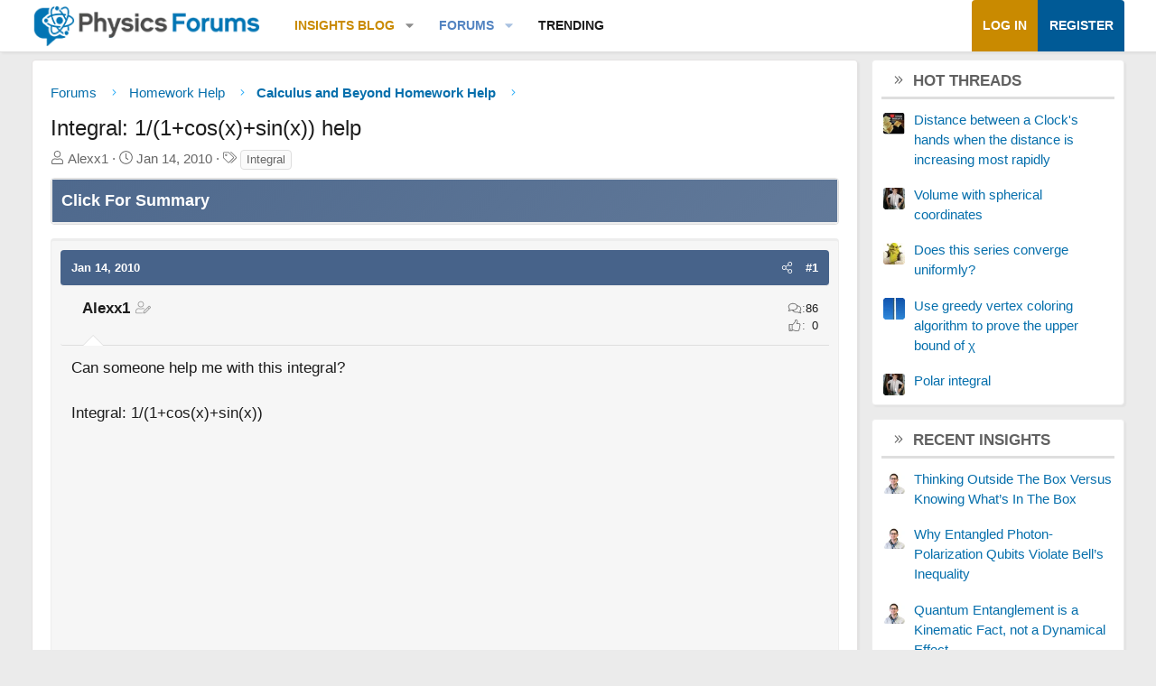

--- FILE ---
content_type: text/html; charset=utf-8
request_url: https://www.google.com/recaptcha/api2/aframe
body_size: 265
content:
<!DOCTYPE HTML><html><head><meta http-equiv="content-type" content="text/html; charset=UTF-8"></head><body><script nonce="li-HdnSji1oUX_EWS4mEJw">/** Anti-fraud and anti-abuse applications only. See google.com/recaptcha */ try{var clients={'sodar':'https://pagead2.googlesyndication.com/pagead/sodar?'};window.addEventListener("message",function(a){try{if(a.source===window.parent){var b=JSON.parse(a.data);var c=clients[b['id']];if(c){var d=document.createElement('img');d.src=c+b['params']+'&rc='+(localStorage.getItem("rc::a")?sessionStorage.getItem("rc::b"):"");window.document.body.appendChild(d);sessionStorage.setItem("rc::e",parseInt(sessionStorage.getItem("rc::e")||0)+1);localStorage.setItem("rc::h",'1769555575875');}}}catch(b){}});window.parent.postMessage("_grecaptcha_ready", "*");}catch(b){}</script></body></html>